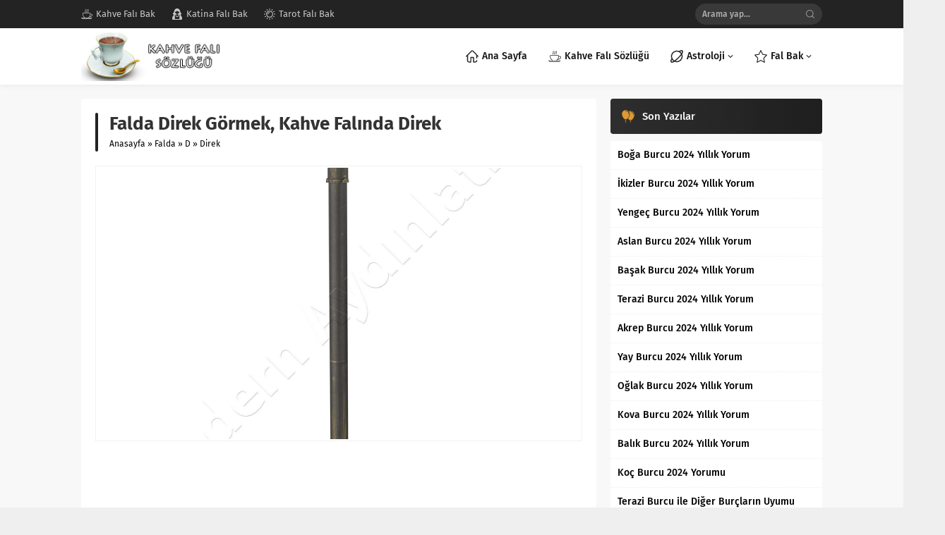

--- FILE ---
content_type: text/html; charset=utf-8
request_url: https://www.google.com/recaptcha/api2/aframe
body_size: 269
content:
<!DOCTYPE HTML><html><head><meta http-equiv="content-type" content="text/html; charset=UTF-8"></head><body><script nonce="w_-bnQI-qm-yfPN_6M1wXQ">/** Anti-fraud and anti-abuse applications only. See google.com/recaptcha */ try{var clients={'sodar':'https://pagead2.googlesyndication.com/pagead/sodar?'};window.addEventListener("message",function(a){try{if(a.source===window.parent){var b=JSON.parse(a.data);var c=clients[b['id']];if(c){var d=document.createElement('img');d.src=c+b['params']+'&rc='+(localStorage.getItem("rc::a")?sessionStorage.getItem("rc::b"):"");window.document.body.appendChild(d);sessionStorage.setItem("rc::e",parseInt(sessionStorage.getItem("rc::e")||0)+1);localStorage.setItem("rc::h",'1763883194184');}}}catch(b){}});window.parent.postMessage("_grecaptcha_ready", "*");}catch(b){}</script></body></html>

--- FILE ---
content_type: text/css
request_url: https://www.kahvefalinda.com/wp-content/cache/wpfc-minified/1bt5j9p1/7ny38.css
body_size: 19028
content:
@font-face{font-family:'Fira Sans';src:url(//www.kahvefalinda.com/wp-content/themes/lara/fonts/Fira-Sans-Bold.eot);src:url(//www.kahvefalinda.com/wp-content/themes/lara/fonts/Fira-Sans-Bold.eot?#iefix) format('embedded-opentype'),url(//www.kahvefalinda.com/wp-content/themes/lara/fonts/Fira-Sans-Bold.woff2) format('woff2'),url(//www.kahvefalinda.com/wp-content/themes/lara/fonts/Fira-Sans-Bold.woff) format('woff'),url(//www.kahvefalinda.com/wp-content/themes/lara/fonts/Fira-Sans-Bold.ttf) format('truetype'),url(//www.kahvefalinda.com/wp-content/themes/lara/fonts/Fira-Sans-Bold.svg#svgFontName) format('svg');font-weight:bold;font-style:normal}@font-face{font-family:'Fira Sans';src:url(//www.kahvefalinda.com/wp-content/themes/lara/fonts/Fira-Sans-Italic.eot);src:url(//www.kahvefalinda.com/wp-content/themes/lara/fonts/Fira-Sans-Italic.eot?#iefix) format('embedded-opentype'),url(//www.kahvefalinda.com/wp-content/themes/lara/fonts/Fira-Sans-Italic.woff2) format('woff2'),url(//www.kahvefalinda.com/wp-content/themes/lara/fonts/Fira-Sans-Italic.woff) format('woff'),url(//www.kahvefalinda.com/wp-content/themes/lara/fonts/Fira-Sans-Italic.ttf) format('truetype'),url(//www.kahvefalinda.com/wp-content/themes/lara/fonts/Fira-Sans-Italic.svg#svgFontName) format('svg');font-weight:400;font-style:italic}@font-face{font-family:'Fira Sans';src:url(//www.kahvefalinda.com/wp-content/themes/lara/fonts/Fira-Sans-Medium.eot);src:url(//www.kahvefalinda.com/wp-content/themes/lara/fonts/Fira-Sans-Medium.eot?#iefix) format('embedded-opentype'),url(//www.kahvefalinda.com/wp-content/themes/lara/fonts/Fira-Sans-Medium.woff2) format('woff2'),url(//www.kahvefalinda.com/wp-content/themes/lara/fonts/Fira-Sans-Medium.woff) format('woff'),url(//www.kahvefalinda.com/wp-content/themes/lara/fonts/Fira-Sans-Medium.ttf) format('truetype'),url(//www.kahvefalinda.com/wp-content/themes/lara/fonts/Fira-Sans-Medium.svg#svgFontName) format('svg');font-weight:500;font-style:normal}@font-face{font-family:'Fira Sans';src:url(//www.kahvefalinda.com/wp-content/themes/lara/fonts/Fira-Sans-Regular.eot);src:url(//www.kahvefalinda.com/wp-content/themes/lara/fonts/Fira-Sans-Regular.eot?#iefix) format('embedded-opentype'),url(//www.kahvefalinda.com/wp-content/themes/lara/fonts/Fira-Sans-Regular.woff2) format('woff2'),url(//www.kahvefalinda.com/wp-content/themes/lara/fonts/Fira-Sans-Regular.woff) format('woff'),url(//www.kahvefalinda.com/wp-content/themes/lara/fonts/Fira-Sans-Regular.ttf) format('truetype'),url(//www.kahvefalinda.com/wp-content/themes/lara/fonts/Fira-Sans-Regular.svg#svgFontName) format('svg');font-weight:400;font-style:normal}@font-face{font-family:lara;src:url(//www.kahvefalinda.com/wp-content/themes/lara/fonts/lara.eot);src:url(//www.kahvefalinda.com/wp-content/themes/lara/fonts/lara.eot?#iefix) format("embedded-opentype"),url(//www.kahvefalinda.com/wp-content/themes/lara/fonts/lara.woff) format("woff"),url(//www.kahvefalinda.com/wp-content/themes/lara/fonts/lara.ttf) format("truetype"),url(//www.kahvefalinda.com/wp-content/themes/lara/fonts/lara.svg#lara) format("svg");font-weight:400;font-style:normal}
#topbar .membershipButton:before, .safirSocial a:before, #topsearch button:before, #menu li.menu-item-has-children span.arrow:before, .owl-nav div:before, .safirMetas .meta:before, .authorsWidget .arrows span:before, .safirTop:before, #loginMenu a:before, aside.profile .userMenu .icon:before, p.status:before, .sfrIconForm .icon span:before, #profile.membershipPage .lostpassword:before, #profile .profileButtons a:before, #authorRelated .item .title:before, #single .metaBox .icon:before, .sfrCommentsList a.comment-reply-link:before, .sfrCommentsList ol.children .comment-body:before, #singleContent div.gallery .gallery-item a .icon:before, #singleContent .wp-block-gallery figure a .icon:before, #gallery-nav a.arrow:before, #switcher .icon span:before, #header-cont .mobileButton:before, #header-cont .searchform button:before, #header-cont .searchform .close:before, #hamburgermenu .membership a.text:before, #hamburgermenu span.close:before, #hamburgermenu .membership .membershipMenuButton:before, #mobilemenu .mobilearrow:before, .hamburgerMenuButton:before, .footerAd .close:before {
font-family: "lara" !important;
font-style: normal !important;
font-weight: normal !important;
font-variant: normal !important;
text-transform: none !important;
line-height: 1;
-webkit-font-smoothing: antialiased;
-moz-osx-font-smoothing: grayscale;
}
.safiricon {
display: block;
}
.safiricon svg {
display: block;
fill: currentColor;
width: 16px;
height: 16px;
margin-right: 5px;
} .tarotfalkart {
display:block;
line-height: 56px; 
}
.tarotfalkart img {
display:block;
float:left;
margin-right:12px;
width:160px;
height:auto; }
.katina {
display:block;
width:96%;
margin-top:20px;
clear:both;
padding-top:8px;
margin:8px;
border-top: 2px dotted #ddd;
}
.katinakart {
line-height: 56px; 
}
.katinakart img {
display:block;
float:left;
width:120px;
height:200px;
margin-right:12px;
}
.tarotfalbaslik { 
font-size:18px; 
color:#b40000; 
line-height:26px; 
font-weight:bold; }
* {
outline:0;
margin:0;
padding:0;
vertical-align: bottom;
box-sizing:border-box;
-moz-box-sizing:border-box;
}
ol {
list-style-position:inside;
}
ul {
list-style:none;
list-style-position:outside;
}
blockquote {
margin-left: 30px;
padding-left: 10px;
border-left: 3px solid #eee;
}
a {
text-decoration:none;
}
a:hover {
text-decoration:none;
color: #222;
}
a img {
border:none;
}
img {
max-width: 100%;
height: auto;
}
body {
font: 12px "Fira Sans", sans-serif;
color: #000;
background: #efefef;
}
h1 {
font-size:20px;
}
h2 {
font-size:19px;
}
h3 {
font-size:18px;
}
h4, h5, h6 {
font-size:16px;
}
input, select, textarea, button {
font:13px "Fira Sans",sans-serif;
}
iframe {
max-width: 100%;
border: 0;
} img.lazy {
opacity: 0;
transition: opacity .3s ease-in;
}
.safirthumb {
position: relative;
background: #f8f8f8;
}
.safirthumb.square {
padding-bottom: 100%;
}
.safirthumb.square {
padding-bottom: 100%;
}
.safirthumb:before {
position: absolute;
display: block;
content: "";
}
.safirthumb .thumbnail {
overflow: hidden;
position: absolute;
top: 0;
right: 0;
bottom: 0;
left: 0;
}
.safirthumb .center {
position: absolute;
top: 0;
left: 0;
width: 100%;
height: 100%;
transform: translate(50%,50%);
}
.safirthumb img {
position: absolute;
top: 0;
left: 0;
transform: translate(-50%,-50%);
width: 100%;
height: 100%;
object-fit: cover;
}
.fitImage .safirthumb img {
object-fit: fill;
}
.marginBottom {
margin-bottom: 30px;
}
.owl-nav div {
cursor: pointer;
}
.owl-nav .owl-prev:before {
content: "\E001";
}
.owl-nav .owl-next:before {
content: "\E015";
}
.safirBox {
background: #fff;
position: relative;
padding: 20px;
overflow: hidden;
border-radius: 4px;
}
.margintop {
margin-top: 20px;
}
.whitePost {
background: #fff;
position: relative;
padding: 20px;
overflow: hidden;
border-radius: 4px;
}
.safirVideoWrapper {
padding-bottom: 52.25%;
margin-bottom: 10px;
position: relative;
padding-top: 25px;
height: 0;
}
.safirVideoWrapper iframe, .safirVideoWrapper embed, .safirVideoWrapper object {
position: absolute;
top: 0;
left: 0;
width: 100%;
height: 100%;
}
.safirHalfContainer {
overflow: hidden;
margin: 0 -10px;
}
.safirHalfContainer .halfItem {
width: 50%;
float: left;
padding: 20px 10px;
}
.shiftBottom {
margin-bottom: 10px;
}
.mainHeading {
padding: 10px 15px;
margin-bottom: 10px;
position: relative;
font-weight: 500;
color: #fff;
border-radius: 4px;
font-size: 15px;
line-height: 20px;
overflow: hidden;
}
.mainHeading:before {
content: "";
display: block;
position: absolute;
bottom: 0;
left: 0;
right: 0;
top: 0;
background: -moz-linear-gradient(left, rgba(255,255,255,0.05) 0%, rgba(0,0,0,0.1) 100%);
background: -webkit-linear-gradient(left, rgba(255,255,255,0.05) 0%,rgba(0,0,0,0.1) 100%);
background: linear-gradient(to right, rgba(255,255,255,0.05) 0%, rgba(0,0,0,0.1) 100%);
}
.mainHeading .icon {
float: left;
width: 20px;
height: 20px;
position: relative;
margin: 5px 10px 5px 0;
}
.mainHeading .title {
margin: 5px 0;
display: block;
float: left;
}
.mainHeading h1 {
color: #333;
font-size: 18px;
}
.mainHeading .allLink {
float: right;
display: block;
line-height: 26px;
color: #333;
font-size: 12px;
font-weight: bold;
position: relative;
border-radius: 3px;
background: #fff;
box-shadow: 0 0 8px rgba(0,0,0,0.09);
padding: 0 8px;
transition: color .3s;
margin: 2px -5px 2px 0;
}
.mainHeading .icon svg {
width: 20px;
height: 20px;
}
.mainHeading.stick {
margin-bottom: 0;
border-bottom-left-radius: 0;
border-bottom-right-radius: 0;
}
.mainHeading.stick + .safirBox {
border-top-left-radius: 0;
border-top-right-radius: 0;
}
.pageHeading {
padding-left: 20px;
position: relative;
margin-bottom: 20px;
}
.pageHeading h1, .pageHeading .title {
font-size: 26px;
line-height: 1.2;
color: #333;
}
.pageHeading:before {
content: "";
display: block;
width: 4px;
border-radius: 2px;
height: 100%;
position: absolute;
left: 0;
top: 0;
}
.reading {
font-size: 16px;
line-height: 1.8;
text-align: justify;
}
.reading.nojust {
text-align: inherit;
}
.reading p, .reading li {
margin-bottom: 10px;
}
.reading ul {
margin-bottom: 20px;
}
.reading ul li {
margin-left: 15px;
list-style-position: inside;
list-style-type: disc;
margin-bottom: 0;
position: relative;
}
.reading ol li {
margin-left: 20px;
list-style-position: inside;
}
.reading h1, .reading h2, .reading h3, .reading h4, .reading h5, .reading h6 {
position: relative;
margin-bottom: 10px;
}
.reading .ads {
margin-bottom: 20px;
}
.float {
overflow: hidden;
}
.bold {
font-weight: bold;
}
.reading iframe, .reading embed {
max-width:100%;
}
.safirthumb img {
width: 100%;
} .safirMetas {
color: #a2a2a2;
font-size: 12px;
margin-top: 10px;
}
.safirMetas div {
display: inline-block;
line-height: 16px;
margin-right: 12px;
}
.safirMetas a {
color: #a2a2a2;
}
.safirMetas a:hover {
color: #b3b3b3;
}
.safirMetas .meta:before {
font-size: 11px;
line-height: 16px;
margin-right: 3px;
display: block;
float: left;
}
.safirMetas .comment:before {
content: "\E004";
}
.safirMetas .author:before {
content: "\E018	";
}
.safirMetas .hit:before {
content: "\E01B";
}
.safirMetas .category:before {
content: "\E019";
}
.safirMetas .date:before {
content: "\E01A";
}
.ads {
text-align: center;
}
.catDesc {
line-height: 1.8;
margin-bottom: 10px;
padding: 10px;
font-size: 14px;
background: #fafafa;
border-radius: 3px;
} #topbar {
color: #fff;
font-size: 13px;
}
#topbar ul.menu {
float: left;
padding: 10px 0;
overflow: hidden;
}
#topbar ul.menu .sub-menu {
display: none;
}
#topbar ul.menu li {
display: inline-block;
line-height: 20px;
margin-right: 20px;
}
#topbar ul.menu a {
color: rgba(255,255,255,0.75);
display: flex;
align-items: center;
line-height: 20px;
transition: all .2s;
}
#topbar .rightGroup {
float: right;
overflow: hidden;
padding: 5px 0;
}
#topbar .safirSocial {
float: left;
padding: 3px 0;
margin-left: 10px;
}
#topbar #membership {
float: left;
}
#topbar .membershipButton {
display: block;
cursor: pointer;
border-radius: 15px;
line-height: 30px;
padding: 0 15px;
margin-left: 10px;
}
#topbar .membershipButton:before {
display: block;
font-size: 14px;
height: 30px;
line-height: 30px;
margin-right: 5px;
float: left;
content: "\E012";
} header {
background: #fff;
box-shadow: 0px 2px 8px 0px rgba(0, 0, 0, 0.05);
}
#header-cont {
position: relative;
z-index: 50;
}
#header-cont .innerContainer {
overflow: visible;
display: table;
width: 100%;
}
#header-cont .toggleMenu,
#header-cont .searchButton,
#header-cont .searchform {
display: none;
}
#header-logo {
display: table-cell;
vertical-align: middle;
z-index: 100;
padding: 5px 0;
}
#header-logo h1, #header-logo span {
display: block;
}
#header-logo a {
display: block;
}
#header-logo img {
max-width: inherit;
display: block;
width: auto;
} #mobileHeader {
background: #fff;
z-index: 100000;
float: left;
}
#hamburgermenu {
position: fixed;
z-index: 999999;
top: 0;
left: -300px;
width: 300px;
height: 100%;
overflow-y: scroll;
background: #fff;
}
#hamburgermenu span.close {
display: block;
width: 40px;
height: 40px;
border-radius: 50%;
position: absolute;
top: 10px;
right: 10px;
cursor: pointer;
}
#hamburgermenu span.close:before {
content: "\E030";
display:block;
width:20px;
height:20px;
line-height:20px;
font-size: 14px;
text-align: center;
margin: 10px;
}
#hamburgermenu .logoBlock {
border-bottom: 2px solid #ededed;
padding: 10px 50px 10px 10px;
}
#hamburgermenu .logoBlock a {
display: table-cell;
height: 40px;
vertical-align: middle;
}
#hamburgermenu .logoBlock img {
max-height: 40px;
width: auto;
}
#hamburgermenu .membership {
padding: 10px;
position: relative;
background: #f8f8f8;
}
#hamburgermenu .membership a.text {
display: block;
line-height: 30px;
padding-right: 40px;
}
#hamburgermenu .membership a.text:before {
display: block;
content: "\E018";
width: 30px;
height: 30px;
line-height: 30px;
font-size: 16px;
border-radius: 50%;
text-align: center;
float: left;
}
#hamburgermenu .membership .membershipMenuButton {
position: absolute;
right: 0;
top: 0;
}
#hamburgermenu .membership .membershipMenuButton:before {
border-radius: 50%;
box-shadow: 0 0 3px rgba(0,0,0,0.05);
display: block;
content: "\E019";
width: 30px;
height: 30px;
line-height: 30px;
font-size: 12px;
text-align: center;
margin: 10px;
}
#hamburgermenu .membership .membershipMenuButton.active:before {
content: "\E030";
}
#hamburgermenu #loginMenu {
position: relative;
right: inherit;
width: 100%;
padding-top: 0;
opacity: 1;
}
#hamburgermenu #loginMenu .items {
margin-top: 10px;
border-radius: 3px;
box-shadow: none;
}
#hamburgermenu #loginMenu a {
line-height: 40px;
}
#hamburgermenu #loginMenu a:before {
margin: 10px 0;
}
#mobilemenuContainer {
overflow: hidden;
border-top: 2px solid #ededed;
}
#mobilemenu {
position: relative;
}
#mobilemenu li {
position: relative;
}
#mobilemenu a {
display: flex;
align-items: center;
border-bottom: 1px solid #ededed;
padding: 10px;
line-height: 30px;
font-size: 14px;
color: #191919;
font-weight: 500;
z-index: 2;
}
#mobilemenu a:hover {
color: #000;
}
#mobilemenu .sub-menu {
display: none;
background: #fafafa;
}
#mobilemenu .sub-menu a {
padding-left: 30px;
}
#mobilemenu .sub-menu .sub-menu a {
padding-left: 50px;
}
#mobilemenu .menu-item-has-children>a {
padding-right: 12px;
position: relative;
}
#mobilemenu .mobilearrow {
display: block;
position: absolute;
width: 50px;
height: 50px;
top: 0;
right: 0px;
text-align: center;
z-index: 1;
}
#mobilemenu .mobilearrow:before {
line-height: 50px;
font-size: 10px;
content: "\E017";
}
#mobilemenu .mobilearrow.active:before {
content: "\E030";
font-size: 8px;
}
#mobileSocial {
margin: 10px;
text-align: center;
}
#mobileSocial li {
display: inline-block;
float: none;
}
#mobileSocial a {
height: 28px;
width: 28px;
color: #333;
}
#mobileSocial a:before {
width: 28px;
height: 28px;
line-height: 28px;
font-size: 28px;
}
#overlay {
display: none;
width: 100%;
height: 100%;
position: fixed;
background: rgba(0,0,0,0.9);
z-index: 999998;
top: 0;
left: 0;
}
.hamburgerMenuButton {
display: none;
cursor: pointer;
opacity: 0.9;
position: fixed;
z-index: 100;
left: 10px;
top: 10px;
}
.admin-bar .hamburgerMenuButton {
top: 52px;
}
.hamburgerMenuButton:before {
display: block;
box-shadow: 0 0 4px rgba(0,0,0,0.1);
border-radius: 50%;
width: 40px;
height: 40px;
line-height: 40px;
text-align: center;
content: "\E019";
font-size: 16px;
} #loginMenu {
display: none;
opacity: 0;
position: absolute;
right: 5px;
z-index: 999;
width: 200px;
padding-top: 5px;
transition: all .3s;
}
#membership:hover #loginMenu {
opacity: 1;
display: block;
}
#loginMenu .items {
background: #fff;
box-shadow: 0 0 22px rgba(0,0,0,0.15);
border-radius: 3px;
position: relative;
overflow: hidden;
}
#loginMenu .item {
border-top: 1px solid #f2f2f2;
}
#loginMenu .item:first-child, #loginMenu .item:first-child a {
border-top: 0;
}
#loginMenu a {
display:block;
line-height: 50px;
padding: 0 15px;
white-space: nowrap;
transition: all .2s;
color: #303030;
}
#loginMenu a:hover {
background: #fbfbfb;
}
#loginMenu a:before {
display: block;
margin: 15px 0;
float: left;
height: 20px;
width: 24px;
line-height: 20px;
font-size: 16px;
}
#loginMenu a.profile:before {
content: "\E018";
}
#loginMenu a.posts:before {
content: "\E002";
}
#loginMenu a.user:before {
content: "\E006";
}
#loginMenu a.add:before {
content: "\E003";
}
#loginMenu a.logout:before {
content: "\E005";
} #topsearch {
float: left;
margin-left: 10px;
transition: all .3s;
}
#topsearch form {
width: 180px;
position: relative;
}
#topsearch input[type=text] {
background: rgba(255,255,255,0.1);
width: 100%;
border-radius: 15px;
display: block;
border: 0;
padding: 0 40px 0 10px;
height: 30px;
font-size: 12px;
line-height: 30px;
color: rgba(255,255,255,0.6);
}
#topsearch button {
position: absolute;
right: 0;
top: 0;
display: block;
border: 0;
width: 30px;
height: 30px;
cursor: pointer;
background: none;
padding: 5px;
color: rgba(255,255,255,0.5);
}
#topsearch button:before {
display: block;
font-size: 12px;
width: 16px;
height: 16px;
text-align: center;
line-height: 16px;
content: "\E000";
} #menuGroup {
float: right;
z-index: 20;
transition: all .5s;
}
#mainMenu {
position: relative;
}
#menu {
clear: both;
z-index:40;
position:relative;
font-weight: 500;
font-size: 14px;
}
#menu li {
float: left;
}
#menu li .icon svg {
width: 18px;
height: 18px;
}
#menu a {
display: flex;
align-items: center;
position: relative;
padding: 0 15px;
transition: all .3s ease;
color: #111;
font-size: 14px;
font-weight: 500;
}
#menu .sub-menu {
visibility:hidden;
position: absolute;
box-shadow: 0 0 22px rgba(0,0,0,0.15);
background: #fff;
opacity: 0;
z-index: -1;
transform: translateY(-20px);
transition: all 0.3s ease-in-out 0s, visibility 0s linear 0.3s, z-index 0s linear 0.01s;
}
header #menu li:hover>.sub-menu {
visibility: visible;
opacity: 1;
z-index: 1;
transform: translateY(0%);
transition-delay: 0s, 0s, 0.3s;
}
#menu>ul>li>.sub-menu>li:first-child:before {
content: "";
display: block;
position: absolute;
left: 15px;
top: -8px;
width: 0;
height: 0;
border-style: solid;
border-width: 0 8px 8px 8px;
border-color: transparent transparent #fff transparent;
transition: all .2s;
}
#menu>ul>li>.sub-menu>li:first-child:hover:before {
border-color: transparent transparent #fbfbfb transparent;
}
#menu .sub-menu .sub-menu {
left: 100%;
top: 0;
}
#menu .sub-menu li {
float:none;
background: none;
position: relative;
display: block;
padding: 0;
border-top: 2px solid #f2f2f2;
}
#menu .sub-menu li:first-child {
border-top: 0;
}
#menu .sub-menu a {
width: auto;
min-width: 200px;
line-height: 50px;
margin:0;
padding:0 15px;
white-space: nowrap;
transition: all .2s;
}
#menu .sub-menu a:hover {
background: #fbfbfb;
}
#menu li.menu-item-has-children span.arrow {
display: inline-block;
vertical-align: middle;
}
#menu li.menu-item-has-children span.arrow:before {
display: inline-block;
content: "\E013";
font-size: 8px;
width: 12px;
height: 8px;
line-height: 8px;
text-align: right;
}
#menu li.menu-item-has-children li.menu-item-has-children span.arrow {
float: right;
}
#menu li.menu-item-has-children li.menu-item-has-children span.arrow:before {
content: "\E014";
}
#menu>ul>li.metinsiz>a {
overflow: hidden;
padding: 0;
}
#menu>ul>li.metinsiz>a>.text, #menu>ul>li.metinsiz>a>.arrow {
display: none;
}
#menu>ul>li.metinsiz>a>.icon {
width: 50px;
height: 50px;
border-radius: 3px;
margin: 15px 0;
color: #111;
}
#menu>ul>li.metinsiz>a>span.icon svg {
width: 20px;
height: 20px;
margin: 15px;
}
#menu>ul>li.metinsiz:hover>a>.icon {
background: #f1f2f3;
}
#menu>ul>li.metinsiz>.sub-menu {
right: 0;
}
#menu>ul>li.metinsiz>.sub-menu>li:first-child:before {
left: inherit;
right: 22px;
} #safirPage {
background: #f8f8f8;
margin: auto;
position: relative;
box-shadow: 0 0 3px rgba(0,0,0,0.3);
}
.innerContainer {
max-width: 1060px;
padding: 0 5px;
margin-left: auto;
margin-right: auto;
overflow: hidden;
position: relative;
}
.homeWidgetContainer {
clear: both;
}
.homeWidgetContainer:before, .homeWidgetContainer:after {
clear: both;
display: block;
content: "";
}
.homeWidgetContainer:first-child {
margin-top: 0;
}
.homeWidgetContainer.double {
clear: both;
}
.homeWidgetContainer .leftContainer {
float: left;
width: 69.5238095238095%;
}
.homeWidgetContainer .rightContainer {
float: right;
width: 28.5714285714286%;
}
#main {
padding: 20px 0;
}
#content {
float:left;
width: 69.5238095238095%;
position: relative;
}
.page-template-page-full #content {
width: 100%;
}
.mobileNoSidebar #content, .mobileNoSidebar aside.profile {
width: 100%;
}
.page-template-page-membership #content {
float:none;
width:100%;
}
aside {
float:right;
width: 28.5714285714286%;
} #horoscopesPage .burclarTable {
overflow: hidden;
margin: 10px -5px 0;
font-size: 15px;
}
#horoscopesPage .burclarTable .item {
width: 50%;
float: left;
padding: 0 5px;
}
#horoscopesPage .burclarTable .inner {
border-bottom: 1px dotted #ddd;
padding: 5px 0;
}
#horoscopesPage .burclarTable .key {
display: inline-block;
font-weight: bold;
}
#horoscopesPage .burclarTable .value {
display: inline-block;
}
#horoscopesPage .burcList {
overflow: hidden;
border-top: 1px dotted #ededed;
border-left: 1px dotted #ededed;
}
#horoscopesPage .burcList .item {
width: 16.6666666666666%;
}
#horoscopesPage .burcList a {
font-size: 11px;
padding: 10px 0;
transition: all .1s;
color: #979aa2;
}
#horoscopesPage .burcList a .hover {
display: none;
}
#horoscopesPage .burcList .item .icon:before {
display: block;
height: 35px;
line-height: 35px;
font-size: 35px;
transition: all .1s;
color: #979aa2;
}
#horoscopesPage .burcList .item:hover a, #horoscopesPage .burcList .item.active a {
color: #505666;
}
#horoscopesPage .burcList .item:hover .icon:before, #horoscopesPage .burcList .item.active .icon:before {
font-size: 40px;
color: #505666;
}
#horoscopesPage .burcList .item .title {
margin-top: 5px;
line-height: 20px;
} .homeWidget, .sidebarWidget, .wideWidget {
margin-top: 20px;
}
aside .sidebarWidget:first-child {
margin-top: 0;
}
.adsWidget {
text-align:center;
background: #fafafa;
}
.nativeWidget .mainHeading {
margin: -20px -20px 0;
border-bottom-left-radius: 0;
border-bottom-right-radius: 0;
}
.nativeWidget ul {
margin: 0 -20px -15px;
}
.nativeWidget li {
border-top: 2px solid #f7f7f7;
padding: 15px 20px;
}
.nativeWidget li:first-child {
border-top: 0;
}
.homeWidget .post .title a, .wideWidget .post .title a, .sidebarWidget .post .title a {
display: block;
} .sliderWidget {
overflow: hidden;
}
.sliderWidget .sliderContainer {
overflow: hidden;
margin: -3px;
}
.sliderWidget .slider {
float: left;
width: 50.2%;
padding: 3px;
position: relative;
}
.sliderWidget .slider .item {
position: relative;
}
.sliderWidget .post {
position: relative;
}
.sliderWidget .post .safirthumb a {
display: block;
height: 100%;
}
.sliderWidget .safirthumb a:after {
position: absolute;
width: 100%;
height: 60%;
left: 0;
bottom: 0;
content: "";
background: -moz-linear-gradient(top,rgba(0,0,0,0) 0,rgba(0,0,0,.90) 100%);
background: -webkit-gradient(linear,left top,left bottom,color-stop(0,rgba(0,0,0,0)),color-stop(100%,rgba(0,0,0,.90)));
background: -webkit-linear-gradient(top,rgba(0,0,0,0) 0,rgba(0,0,0,.90) 100%);
background: -o-linear-gradient(top,rgba(0,0,0,0) 0,rgba(0,0,0,.90) 100%);
background: -ms-linear-gradient(top,rgba(0,0,0,0) 0,rgba(0,0,0,.90) 100%);
background: linear-gradient(to bottom,rgba(0,0,0,0) 0,rgba(0,0,0,.90) 100%);
}
.sliderWidget.notitle .safirthumb a:after {
display: none;
}
.sliderWidget .post .detail {
position: absolute;
bottom: 0;
left: 0;
width: 100%;
padding: 15px;
pointer-events: none;
}
.sliderWidget .post .detail a {
pointer-events: all;
}
.sliderWidget .safirMetas {
margin-top: 5px;
}
.sliderWidget .owl-nav div {
position: absolute;
top: 40%;
margin-top: -15px;
z-index: 20;
opacity: 0;
transition: all .3s;
}
.sliderWidget .owl-nav .owl-prev {
left: 0;
}
.sliderWidget .owl-nav .owl-next {
right: 0;
}
.sliderWidget .owl-nav div:before {
width: 40px;
height: 40px;
line-height: 40px;
font-size: 40px;
color: #fff;
text-shadow: 0 0 5px rgba(0,0,0,0.2);
}
.desktop .sliderWidget .slider:hover .owl-nav .owl-prev {
left: 15px;
opacity: 1;
}
.desktop .sliderWidget .slider:hover .owl-nav .owl-next {
right: 15px;
opacity: 1;
}
.sliderWidget .rightGroup {
float: right;
width: 49.8%;
overflow: hidden;
padding: 3px;
}
.sliderWidget .rightGroup .items {
overflow: hidden;
margin: -3px;
}
.sliderWidget .rightGroup .post-container {
float: left;
width: 50%;
padding: 3px;
}
.sliderWidget .post .title {
font-size: 20px;
font-weight: 500;
text-shadow: 1px 1px 3px rgba(0,0,0,.2);
z-index: 1;
position: relative;
}
.sliderWidget .post .title a:before{
display: block;
position: absolute;
left: 0;
top: 0;
width: 100%;
height: 100%;
content: "";
}
.sliderWidget .post .title a {
color: #fff;
}
.sliderWidget .rightGroup .post .detail {
padding: 8px;
}
.sliderWidget .rightGroup .post .title {
font-size: 14px;
}
.sliderWidget .safirMetas {
margin-bottom: 0;
} .slider2Widget {
position: relative;
border-radius: 4px;
overflow: hidden;
}
.slider2Widget .post {
position: relative;
}
.slider2Widget .post .safirthumb {
position: relative;
}
.slider2Widget .post .safirthumb a {
display: block;
}
.slider2Widget .post .detail {
position: absolute;
bottom: 0;
left: 0;
width: 100%;
padding: 15px;
background: rgba(0,0,0,0.25);
}
.slider2Widget .post .title a {
text-shadow: 1px 1px 3px rgba(0,0,0,.2);
display: block;
font-size: 22px;
font-weight: bold;
color: #fff;
}
.slider2Widget .post .title a:hover {
color: #fff;
}
.slider2Widget .safirMetas, .slider2Widget .safirMetas a {
color: #ededed;
}
.slider2Widget .owl-nav {
display: none;
}
.slider2Widget .owl-dots {
text-align: center;
background: #fff;
padding: 5px;
}
.slider2Widget .owl-dots .owl-dot {
display: inline-block;
width: 14px;
height: 14px;
border-radius: 50%;
margin: 4px;
background: #d0d0d0;
transition: all .15s;
}
.slider2Widget .owl-dots .owl-dot.active {
width: 16px;
height: 16px;
margin: 3px;
}
.slider2Widget.sidebarWidget .post .detail {
padding: 8px;
}
.slider2Widget.sidebarWidget .post .title a {
font-size: 18px;
font-weight: 500;
} .listingWidget .safirBox {
padding: 0;
}
.listingWidget .items a {
display: block;
line-height: 20px;
white-space: nowrap;
text-overflow: ellipsis;
overflow: hidden;
color: #000;
font-size: 14px;
font-weight: 500;
}
.listingWidget .items .post {
padding: 10px;
border-top: 1px dotted #eee;
}
.listingWidget .items .post:first-child {
border-top: 0;
} .advancedPostsWidget1 .items {
margin: -5px;
display: flex;
flex-wrap: wrap;
}
.advancedPostsWidget1 .post-container {
width: 33.333333333333%;
padding: 5px;
}
.advancedPostsWidget1 .post {
padding: 10px;
}
.advancedPostsWidget1 .post .safirthumb {
margin-bottom: 10px;
}
.advancedPostsWidget1 .post .detail {
line-height: 20px;
height: 40px;
overflow: hidden;
}
.advancedPostsWidget1.withSummary .post .detail {
height: 105px;
}
.advancedPostsWidget1 .post .title {
font-weight: bold;
font-size: 15px;
position: relative;
}
.advancedPostsWidget1 .post .title a {
color: #222;
}
.advancedPostsWidget1 .post .summary {
color: #505666;
margin-top: 5px;
}
.advancedPostsWidget1.sidebarWidget .post-container {
width: 100%;
}
.advancedPostsWidget1.wideWidget .post-container {
width: 25%;
} .advancedPostsWidget2 .items {
margin-bottom: -10px;
overflow: hidden;
}
.advancedPostsWidget2 .post-container {
margin-bottom: 10px;
}
.advancedPostsWidget2 .post {
overflow: hidden;
padding: 10px;
}
.advancedPostsWidget2 .post .thumb {
float: left;
width: 180px;
}
.advancedPostsWidget2 .post .detail {
margin-left: 200px;
padding-top: 5px;
}
.advancedPostsWidget2 .post .title {
font-weight: bold;
font-size: 20px;
overflow: hidden;
}
.advancedPostsWidget2 .post .title a {
color: #000;
}
.advancedPostsWidget2 .post .summary {
color: #666;
margin-top: 5px;
}
.advancedPostsWidget2.sidebarWidget .post .thumb {
width: 120px;
}
.advancedPostsWidget2.sidebarWidget .post .detail {
margin-left: 130px;
}
.advancedPostsWidget2.sidebarWidget .post .title {
font-size: 14px;
} .safirCustomMenu .sub-menu {
display: none;
}
.safirCustomMenu .widgetContent {
margin: -20px;
}
.safirCustomMenu a {
display: block;
overflow: hidden;
line-height: 16px;
color: #919191;
transition: all .3s;
font-weight: 500;
position: relative;
transition: all .3s;
}
.safirCustomMenu a:hover {
color: #515151;
}
.safirCustomMenu a .icon {
float: left;
position: relative;
z-index: 2;
padding: 15px;
border-bottom: 1px solid rgba(0,0,0,0.1);
}
.safirCustomMenu a .icon svg {
height: 18px;
width: 18px;
margin: 0;
}
.safirCustomMenu a .icon:after {
content: "";
display: block;
position: absolute;
bottom: 0;
left: 0;
right: 0;
top: 0;
background: -moz-linear-gradient(left, rgba(255,255,255,0.05) 0%, rgba(0,0,0,0.1) 100%);
background: -webkit-linear-gradient(left, rgba(255,255,255,0.05) 0%,rgba(0,0,0,0.1) 100%);
background: linear-gradient(to right, rgba(255,255,255,0.05) 0%, rgba(0,0,0,0.1) 100%);
}
.safirCustomMenu a:before {
content: "";
transition: all .3s;
display: none;
position: absolute;
width: 100%;
height: 100%;
top: 0;
left: 0;
background: -moz-linear-gradient(left, #f7f7f7 0%, #ffffff 100%);
background: -webkit-linear-gradient(left, #f7f7f7 0%,#ffffff 100%);
background: linear-gradient(to right, #f7f7f7 0%,#ffffff 100%);
z-index: 1;
transition: all .3s;
}
.safirCustomMenu a:hover:before {
display: block;
}
.safirCustomMenu a .text {
position: relative;
z-index: 2;
line-height: 50px;
text-indent: 8px;
border-bottom: 1px solid rgba(0,0,0,0.04);
}
.safirCustomMenu li:last-child .icon, .safirCustomMenu li:last-child .text {
border-bottom: 0;
} .burcList {
overflow: hidden;
margin-right: -1px;
margin-bottom: -1px;
display: flex;
flex-wrap: wrap;
}
.burcList .item {
text-align: center;
border-right: 1px dotted #ededed;
border-bottom: 1px dotted #ededed;
}
.burcList .item.terazi img {
position: relative;
top: -4px;
}
.burcList .item.oglak img {
position: relative;
top: -8px;
}
.burcList a {
color: #000;
font-weight: bold;
font-size: 14px;
display: block;
padding: 15px 3px;
position: relative;
overflow: hidden;
}
.burcList .icon {
height: 70px;
}
.burcList a .date {
color: #8D8D8D;
font-weight: normal;
font-size: 11px;
}
.burcList .item .title {
line-height: 20px;
}
.burclarWidget .widgetContent {
margin: -20px;
overflow: hidden;
}
.wideWidget .burcList .item {
width: 8.333333333333333%;
border: 0;
}
.homeWidget .burcList .item {
width: 16.666666666666%
}
.sidebarWidget .burcList .item {
width: 33.3333333333%;
} .tabbedWidget.safirBox {
padding: 10px;
}
.tabbedWidget .tabheading {
margin: -10px -10px 10px;
position: relative;
display: flex;
flex-wrap: nowrap;
}
.tabbedWidget .tabheading a {
display: block;
width: 100%;
text-align: center;
padding: 15px 20px;
line-height: 16px;
color: #fff;
font-size: 14px;
font-weight: 500;
position: relative;
border-left: 1px solid rgba(255,255,255,0.1);
}
.tabbedWidget .tabheading a:first-child {
border-left: 0;
}
.tabbedWidget .tabheading a:before {
display: block;
width: 0;
height: 0;
border-style: solid;
border-width: 0 5px 4px 5px;
border-color: transparent transparent #fff transparent;
position: absolute;
bottom: 0;
left: 50%;
margin-left: -4px;
}
.tabbedWidget .tabheading a.active {
background: -moz-linear-gradient(top, rgba(255,255,255,0) 0%, rgba(0,0,0,0.2) 50%);
background: -webkit-linear-gradient(top, rgba(255,255,255,0) 0%,rgba(0,0,0,0.2) 50%);
background: linear-gradient(to bottom, rgba(255,255,255,0) 0%,rgba(0,0,0,0.2) 50%);
}
.tabbedWidget .tabheading a.active:before {
content: "";
}
.tabbedWidget .tab {
display: none;
overflow: hidden;
}
.tabbedWidget .tab:first-child {
display: block;
}
.tabbedWidget .items {
margin: -5px;
overflow: hidden;
display: flex;
flex-wrap: wrap;
}
.tabbedWidget .post-container {
padding: 5px;
width: 50%;
}
.tabbedWidget .post .thumb {
float: left;
width: 140px;
}
.tabbedWidget .post .detail {
line-height: 20px;
margin-left: 150px;
padding-top: 5px;
}
.tabbedWidget .post .title {
font-weight: bold;
font-size: 14px;
position: relative;
}
.tabbedWidget .post .title a {
color: #222;
}
.tabbedWidget.wideWidget .post-container {
width: 33.33333333%;
} .authorsWidget {
background: #fff;
border-radius: 4px;
overflow: hidden;
}
.authorsWidget .mainHeading {
border-bottom-left-radius: 0;
border-bottom-right-radius: 0;
margin: 0;
}
.authorsWidget .arrows {
position: absolute;
top: 5px;
right: 5px;
display: none;
width: 30px;
border-radius: 3px;
background: rgba(255,255,255,0.1);
box-shadow: 0 0 5px rgba(0,0,0,0.05);
}
.authorsWidget .arrows span {
display: block;
height: 20px;
display: block;
text-align: center;
position: relative;
cursor: pointer;
}
.authorsWidget .arrows .up {
border-bottom: 1px solid rgba(255,255,255,0.04);
}
.authorsWidget .arrows span:before {
display: block;
font-size: 12px;
width: 12px;
height: 12px;
line-height: 12px;
position: absolute;
top: 50%;
left: 50%;
margin: -6px 0 0 -6px;
}
.authorsWidget .arrows span.up:before {
content: "\E016";
}
.authorsWidget .arrows span.down:before {
content: "\E017";
}
.authorsWidget .items {
overflow: hidden;
height: 0;
}
.authorsWidget .author {
overflow: hidden;
border-bottom: 1px solid #f8f8f8;
}
.authorsWidget .thumb {
padding: 10px;
float: left;
width: 90px;
border-right: 1px solid #f8f8f8;
}
.authorsWidget .thumb a {
display: block;
border-radius: 50%;
overflow: hidden;
box-shadow: 0 0 5px rgba(0,0,0,0.1);
border: 2px solid #fff;
background-color: #fff;
}
.authorsWidget .info {
margin-left: 90px;
}
.authorsWidget .info .inner {
height: 89px;
line-height: 16px;
overflow: hidden;
padding: 10px;
display: table-cell;
vertical-align: middle;
}
.authorsWidget .author-name {
font-weight: bold;
margin-bottom: 4px;
}
.authorsWidget .items a {
color: #000;
}
.authorsWidget p.date {
color: #a2a2a2;
font-size: 12px;
}
.authorsWidget .detail {
font-weight: 500;
}
.authorsWidget .allLink {
padding: 15px;
border-top: 2px solid #f7f7f7;
}
.authorsWidget .allLink a {
display: block;
color: #fff;
text-align: center;
padding: 10px;
font-weight: 500;
font-size: 11px;
border-radius: 3px;
} .galleryWidget .whitePost {
padding: 0;
}
.galleryWidget .post .safirthumb .thumbnail {
z-index: 1;
}
.galleryWidget .post .safirthumb .icon {
z-index: 2;
background: rgba(255,255,255,0.75);
border-radius: 50%;
width: 50px;
height: 50px;
position: absolute;
left: 50%;
top: 50%;
margin: -25px 0 0 -25px;
box-shadow: 0 0 10px rgba(0,0,0,0.2);
transition: all .3s ease;
}
.galleryWidget .post .safirthumb .icon svg {
position: absolute;
top: 50%;
left: 50%;
margin: -10px 0 0 -10px;
font-size: 20px;
display: block;
width: 20px;
height: 20px;
line-height: 20px;
text-align: center;
}
.galleryWidget .post .detail {
padding: 10px 5px;
}
.galleryWidget .post .title {
font-weight: 500;
text-align: center;
font-size: 15px;
position: relative;
line-height: 20px;
height: 40px;
overflow: hidden;
}
.galleryWidget .post .title a {
color: #000;
} .error404 .safir404 {
text-align: center;
font-size: 20px;
font-weight: 500;
padding: 50px;
}
.error404 .safir404 .notfound {
font-size: 200px;
margin-bottom: 30px;
}
body.category .slider2Widget {
margin-bottom: 20px;
} .listing.galleryWidget .items {
margin: 0 -10px -20px;
display: flex;
flex-wrap: wrap;
}
.listing.galleryWidget .post-container {
width: 33.333333333%;
padding: 0 10px;
margin-bottom: 20px;
} .listing.article .items {
margin: 0 -10px 0;
display: flex;
flex-wrap: wrap;
}
.listing.article .post-container {
width: 50%;
padding: 0 10px;
}
.listing.article .postarticle {
margin-bottom: 15px;
padding-bottom: 15px;
border-bottom: 1px dotted #f1f1f1;
overflow: hidden;
}
.listing.article .postarticle .thumb {
border: 1px solid #e2e2e2;
padding: 1px;
float: left;
margin-right: 15px;
width: 79px;
}
.listing.article .postarticle .info {
line-height: 19px;
height: 76px;
overflow: hidden;
}
.listing.article .postarticle .author-name a {
font-weight: bold;
font-size: 16px;
color: #000;
}
.listing.article .postarticle .title {
font-weight: 500;
}
.listing.article .postarticle .date {
color: #a2a2a2;
} .advancedPostsWidget1.listing .items {
margin: -10px;
}
.mobileNoSidebar .advancedPostsWidget1.listing .post-container {
width: 25%;
}
.advancedPostsWidget1.listing .post {
padding: 5px;
}
.advancedPostsWidget2.listing .post {
padding: 0;
margin-bottom: 20px;
} #single .safirBox {
margin-top: 20px;
}
#single .safirBox:first-child {
margin-top: 0;
}
#single .excerpt {
font-weight: 500;
text-align: left;
} #single .metaBox .share {
float: right;
margin: 5px -3px;
}
#single .metaBox .safirSocial a {
height: 30px;
width: 30px;
border-radius: 3px;
color: #fff;
}
#single .metaBox .safirSocial a:before {
width: 30px;
height: 30px;
line-height: 30px;
font-size: 16px;
}
#single .metaBox .safirSocial li.facebook a {
background: #38599B;
}
#single .metaBox .safirSocial li.twitter a {
background: #2A9CF6;
}
#single .metaBox .safirSocial li.whatsapp a {
background: #25d366;
}
#single .metaBox .safirSocial li.facebook a:before {
content: "\E025";
}
#single .metaBox .safirSocial li.twitter a:before {
content: "\E026";
}
#single .metaBox .safirSocial li.whatsapp a:before {
content: "\E027";
} #single .metaBox {
overflow:hidden;
margin-bottom: 20px;
padding-left: 10px;
clear: both;
border-radius: 3px;
color: #8d8d8d;
background: -moz-linear-gradient(left, #f8f8f8 0%, #ffffff 100%);
background: -webkit-linear-gradient(left, #f8f8f8 0%,#ffffff 100%);
background: linear-gradient(to right, #f8f8f8 0%,#ffffff 100%);
font-weight: 500;
}
#single .metaBox .meta {
float: left;
font-size: 12px;
line-height: 20px;
margin-right: 20px;
padding: 10px 0;
}
#single .metaBox .meta a {
color: #8d8d8d;
}
#single .metaBox .meta a:hover {
color: #000 !important;
}
#single .metaBox .icon {
width: 16px;
height: 16px;
float: left;
margin: 2px 4px 2px 0;
}
#single .metaBox .icon:before {
font-size: 13px;
}
#single .metaBox .category .icon:before {
content: "\E019";
}
#single .metaBox .date .icon:before {
content: "\E01A";
}
#single .metaBox .hit .icon:before {
content: "\E01B";
}
#single .metaBox .comment .icon:before {
content: "\E004";
}
#single .metaBox .safirCategoryMeta {
display: inline-block;
}
#single .metaBox .safirCategoryMeta a:after {
content: ", ";
}
#single .metaBox .safirCategoryMeta a:last-child:after {
content: "";
} #singleBlock .thumb img {
width: 100%
}
#singleBlock.type1 .thumb {
border: 1px solid #f1f1f1;
padding: 2px;
margin-bottom: 20px;
}
#singleBlock.type1 .ads.type1 {
margin-bottom: 20px;
}
#singleBlock.type2 {
margin-bottom: 20px;
overflow: hidden;
}
#singleBlock.type2 .thumb {
float: right;
width: 53.6231884057971%;
}
#singleBlock .ads.type2 {
float: left;
width: 43.4782608695652%;
}
#singleBlock.type2.noad {
float: left;
max-width: 300px;
margin-right: 15px;
}
#singleBlock.type2.noad .thumb {
width: 100%;
}
#singleBlock.type3 {
float: left;
max-width: 300px;
margin-right: 15px;
margin-bottom: 15px;
}
#singleBlock.type3 .ads {
margin-bottom: 15px;
} .reading table {
width: 100%;
border-collapse: collapse;
margin-bottom: 15px;
}
.reading table th {
text-align: center;
}
.reading table td, .reading table th {
padding: 10px;
vertical-align: middle;
border: 1px solid #eee;
} #single .tags {
border-top: 2px solid #f8f8f8;
clear: both;
overflow: hidden;
font-size: 12px;
margin: 20px -20px -20px;
padding: 15px 20px;
color: #0d0d0d;
line-height: 20px;
}
#single .tags .title {
font-weight: bold;
}
#single .tags a {
color: #5a5a5a;
}
#single .tags a:hover {
color: #000;
} #comments {
clear: both;
margin-top: 20px;
}
#wp-comment-cookies-consent {
vertical-align: unset;
margin-right: 5px;
}
.sfrCommentsList {
margin: 20px -20px -20px;
border-top: 2px solid #f8f8f8;
}
.sfrCommentsList .nocomments {
padding: 20px;
}
.sfrCommentsList ol {
list-style: none;
}
.sfrCommentsList ol li {
clear: both;
line-height: 1.5;
overflow: hidden;
border-top: 2px solid #f8f8f8;
}
.sfrCommentsList ol.commentlist>li:first-child {
border-top: 0;
}
.sfrCommentsList .reply {
position: absolute;
top: 20px;
right: 20px;
}
.sfrCommentsList a.comment-reply-link {
display: inline-block;
line-height: 20px;
font-weight: 500;
}
.sfrCommentsList a.comment-reply-link:before {
display: block;
float: left;
line-height: 20px;
margin-right: 3px;
content: "\E028";
}
.sfrCommentsList #reply-title {
margin-bottom: 8px;
}
.sfrCommentsList .comment-body {
overflow: hidden;
position: relative;
padding: 20px;
}
.sfrCommentsList ol.children .comment-body {
padding-left: 100px;
}
.sfrCommentsList ol.children ol.children .comment-body {
padding-left: 200px;
}
.sfrCommentsList ol.children ol.children ol.children .comment-body {
padding-left: 300px;
}
.sfrCommentsList ol.children .comment-body:before {
display: block;
position: absolute;
top: 45px;
margin-left: -35px;
width: 50px;
height: 50px;
content: "\E029";
font-size: 24px;
color: #8d8d8d;
}
.sfrCommentsList .comment-body br {
display:none;
}
.sfrCommentsList .says {
display: none;
}
.sfrCommentsList .commentlist .avatar {
border: 2px solid #f1f1f1;
float: left;
margin: 0 10px 0 0;
border-radius: 50%;
}
.sfrCommentsList .commentlist .comment-author {
display: inline;
}
.sfrCommentsList .commentlist .comment-author cite {
display: block;
float: left;
font-style: normal;
font-weight: 500;
color: #000;
font-size: 15px;
line-height: 20px;
}
.sfrCommentsList .commentlist .comment-meta {
color: #999;
display: inline;
margin-left: 10px;
font-size: 12px;
line-height: 20px;
}
.sfrCommentsList .commentlist .comment-meta a {
color: #999;
} #respond {
overflow: hidden;
}
.commentlist #respond {
margin: 0 30px 10px;
}
#respond p.warning {
color: red;
font-style: italic;
}
#respond input#author, #respond input#email, #respond input#url {
display: block;
width: 100%;
padding-left: 50px;
}
#content #respond form textarea {
width: 100%;
display: block;
padding-left: 50px;
}
#respond.logged-in textarea {
margin-top: 10px;
}
#respond p.form-submit {
clear: both;
float: right;
margin: 0;
} aside.profile .safirBox {
padding: 0;
overflow: visible;
}
aside.profile .avatar {
border-bottom: 2px solid #f1f1f1;
padding: 15px;
}
aside.profile .avatar .image {
text-align: center;
margin-bottom: 10px;
}
aside.profile .avatar .image img {
border-radius: 50%;
border: 4px solid #fff;
box-shadow: 0 0 10px rgba(0,0,0,0.15);
max-width: 120px;
}
aside.profile .avatar .name {
color: #000;
text-align: center;
font-weight: bold;
text-transform: uppercase;
}
aside.profile .userMenu {
margin: 0;
}
aside.profile .userMenu li {
border-top: 2px solid #f7f7f7;
}
aside.profile .userMenu li:first-child {
border-top: 0;
}
aside.profile .userMenu a {
display: block;
padding: 20px 15px;
line-height: 16px;
color: #515151;
font-weight: 500;
text-transform: uppercase;
position: relative;
}
aside.profile .userMenu a .icon {
float: left;
margin-right: 3px;
}
aside.profile .userMenu a .icon:before {
width: 16px;
height: 16px;
line-height: 16px;
font-size: 16px;
margin-right: 3px;
}
aside.profile .userMenu a .icon.profile:before {
content: "\E018";
}
aside.profile .userMenu a .icon.user:before {
content: "\E006";
}
aside.profile .userMenu a .icon.posts:before {
content: "\E002";
}
aside.profile .userMenu a .icon.add:before {
content: "\E003";
}
aside.profile .userMenu a .icon.logout:before {
content: "\E005";
}
aside.profile .userMenu a:hover {
background: #fcfcfc;
}
aside.profile .userMenu a .title {
transition:all .2s;
margin-left: 10px;
}
#profile .sfrManagePosts {
margin: 0 -20px -20px;
border-bottom: 2px solid #f7f7f7;
}
#profile .table {
display: table;
width: 100%;
border-collapse: collapse;
}
#profile .table .postContainer {
display: table-row;
border-top: 2px solid #f7f7f7;
}
#profile .table .postContainer .td {
display: table-cell;
padding: 15px;
vertical-align: middle;
}
#profile .table .postContainer .thumb {
width: 100px;
padding-right: 0;
}
#profile .table .postContainer .thumbnail {
border: 4px solid #fff;
box-shadow: 0 0 6px rgba(0,0,0,.1);
}
#profile .table .postContainer .title a {
font-size: 15px;
font-weight: bold;
color: #515151;
}
#profile .table .postContainer .date,
#profile .table .postContainer .button,
#profile .table .postContainer .category {
border-left:1px solid #f7f7f7;
text-align: center;
white-space: nowrap;
}
#profile .table .postContainer .button {
width: 120px;
}
#profile .mainHeading {
position: relative;
}
#profile .profileButtons {
position: absolute;
top: 0;
right: 0;
font-size: 13px;
}
#profile .profileButtons a {
display: block;
color: #3f3f3f;
font-weight: bold;
border-radius: 3px;
background: #f8f8f8;
line-height: 30px;
padding: 0 10px;
border:1px solid #eee;
}
#profile .profileButtons a:hover {
background: #f5f5f5;
}
#profile .profileButtons a:before {
display: block;
float: left;
height: 30px;
line-height: 30px;
margin-right: 5px;
}
#profile .profileButtons a.list:before {
content: "\E002";
}
#profile .profileButtons a.add:before {
content: "\E003";
}
#profile .safirButton {
display: inline-block;
white-space: nowrap;
padding: 0 8px;
color: #fff;
border-radius: 2px;
line-height: 30px;
transition:all .3s;
}
#profile .safirButton:hover {
color: #fff;
background: #333;
}
#profile.membershipPage .leftSide {
width: 49%;
float: left;
}
#profile.membershipPage .rightSide {
width: 49%;
float: right;
}
#profile.membershipPage .lostpassword {
float: right;
font-weight: bold;
text-transform: uppercase;
display:block;
line-height: 30px;
}
#profile.membershipPage .lostpassword:before {
content: "\E01E";
height: 30px;
line-height: 30px;
float: left;
font-size: 16px;
margin-right: 4px;
}  #main.attachment .safirSocial {
margin: -10px -3px 15px;
}
#main.attachment .safirSocial a {
height: 30px;
width: 30px;
border-radius: 3px;
color: #fff;
}
#main.attachment .safirSocial a:before {
width: 30px;
height: 30px;
line-height: 30px;
font-size: 16px;
}
#main.attachment .safirSocial li.facebook a {
background: #38599B;
}
#main.attachment .safirSocial li.twitter a {
background: #2A9CF6;
}
#main.attachment .safirSocial li.whatsapp a {
background: #25d366;
}
#main.attachment .safirSocial li.facebook a:before {
content: "\E025";
}
#main.attachment .safirSocial li.twitter a:before {
content: "\E026";
}
#main.attachment .safirSocial li.whatsapp a:before {
content: "\E027";
} #main.attachment .pageHeading {
padding-left: 0;
}
#main.attachment .pageHeading:before {
display: none;
}
#attachmentHead {
overflow: hidden;
}
#attachmentHead .attachmentImage {
float: left;
width: 68.3168316831683%;
}
#attachmentHead .attachmentInfo {
float: right;
width: 29.7029702970297%
}
#main.attachment .ads, #image {
text-align: center;
}
#gallery-nav {
margin: 15px 0;
text-align: center;
font-size: 18px;
font-weight: 500;
position: relative;
}
#gallery-nav:before {
top: 0;
}
#gallery-nav:after {
bottom: 0;
}
#gallery-nav:before, #gallery-nav:after {
content: "";
position: absolute;
left: 0;
width: 100%;
height: 1px;
display: block;
background: #e9e9e9;
background: -moz-linear-gradient(left, rgba(0,0,0,0) 0%, #e9e9e9 15%, #e9e9e9 85%, rgba(0,0,0,0) 100%);
background: -webkit-linear-gradient(left, rgba(0,0,0,0) 0%,#e9e9e9 15%,#e9e9e9 85%,rgba(0,0,0,0) 100%);
background: linear-gradient(to right, rgba(0,0,0,0) 0%,#e9e9e9 15%,#e9e9e9 85%,rgba(0,0,0,0) 100%);
}
#gallery-nav a {
display: inline-block;
color: #383838;
line-height: 40px;
padding: 0 15px;
border-left: 1px solid #e9e9e9;
transition: all .3s;
}
#gallery-nav a:hover, #gallery-nav a.active {
color: #fff;
}
#gallery-nav a:first-child {
border-left: 0;
}
#gallery-nav a.arrow:before {
display: block;
height: 40px;
line-height: 40px;
text-align: center;
font-size: 14px;
}
#gallery-nav a.arrow.left:before {
content: "\E02E";
}
#gallery-nav a.arrow.first:before {
content: "\E02C";
}
#gallery-nav a.arrow.last:before {
content: "\E02D";
}
#gallery-nav a.arrow.right:before {
content: "\E014";
} #singleContent div.gallery {
margin: 0 -10px;
overflow: hidden;
}
#singleContent div.gallery .gallery-item {
padding: 0 10px 20px;
float: left;
margin: 0;
}
#singleContent div.gallery .gallery-item a {
display: block;
padding: 10px;
border:1px solid #eee;
background: #fafafa;
position: relative;
}
#singleContent div.gallery .gallery-item a .icon, #singleContent .wp-block-gallery figure a .icon {
background: rgba(0,0,0,0.5);
position: absolute;
width: 100%;
height: 100%;
left: 0;
top: 0;
}
#singleContent div.gallery .gallery-item a .icon:before, #singleContent .wp-block-gallery figure a .icon:before {
display: block;
position: absolute;
top: 50%;
left: 50%;
margin: -15px 0 0 -15px;
background: #fff;
border-radius: 2px;
box-shadow: 0 0 4px rgba(0,0,0,.3);
width: 30px;
height: 30px;
line-height: 30px;
font-size: 16px;
text-align: center;
content: "\E02B";
}
#singleContent div.gallery .gallery-item a[href$= ".jpg"] .icon:before,
#singleContent div.gallery .gallery-item a[href$= ".jpeg"] .icon:before,
#singleContent div.gallery .gallery-item a[href$= ".png"] .icon:before,
#singleContent div.gallery .gallery-item a[href$= ".webp"] .icon:before,
#singleContent div.gallery .gallery-item a[href$= ".gif"] .icon:before,
#singleContent .wp-block-gallery figure a[href$= ".jpg"] .icon:before,
#singleContent .wp-block-gallery figure a[href$= ".jpeg"] .icon:before,
#singleContent .wp-block-gallery figure a[href$= ".png"] .icon:before,
#singleContent .wp-block-gallery figure a[href$= ".webp"] .icon:before,
#singleContent .wp-block-gallery figure a[href$= ".gif"] .icon:before {
content: "\E02A";
}
#singleContent div.gallery .gallery-item img, #singleContent .wp-block-gallery figure img {
border: 0;
}
#gallery-1, #gallery-2, #gallery-3 {
clear: both;
} form p {
overflow: hidden;
position: relative;
margin-bottom: 15px;
line-height: 30px;
}
form .wpcf7-form-control-wrap {
width: 100%;
}
form input[type=text],
form input[type=password],
form input[type=tel],
form input[type=email],
form input[type=file],
form textarea,
form select {
width: 100%;
display: block;
font-weight: 500;
outline: none;
font-size: 14px;
padding: 10px;
height: 50px;
transition: all .25s;
background: #fff;
border: 2px solid #e9e9e9;
-webkit-appearance: none;
}
form input[type=text]:focus,
form input[type=password]:focus,
form input[type=tel]:focus,
form input[type=email]:focus,
form input[type=file]:focus,
form textarea:focus,
form select:focus {
background: #fafafa;
}
form textarea {
max-width: 100%;
width: 100%;
height: 106px;
}
form button.submit, form input[type=submit] {
position: relative;
cursor: pointer;
font-size: 14px;
display: block;
font-weight: 500;
border: 0;
border-radius: 3px;
color: #fff;
padding: 10px 20px;
text-transform: uppercase;
outline: none;
overflow: visible;
transition: all .25s;
line-height: 16px;
-webkit-appearance: none;
}
form button.submit:hover, form button.submit:focus, form input[type=submit]:hover, form input[type=submit]:focus {
background: #111;
}
#main div.wpcf7-validation-errors {
padding: 0;
margin: 0;
border: 0;
}
#main div.wpcf7 label {
font-size: 14px;
}
.safirCheckbox {
overflow: hidden;
position: relative;
display: inline-block;
}
.safirCheckbox input[type='checkbox'] {
height: 0;
width: 0;
position: relative;
right: -500px;
display:none !important;
}
.safirCheckbox input[type='checkbox'] + label {
position: relative;
display: block;
float: left;
line-height: 24px;
color: #000;
font-weight: 500;
transition: color 250ms cubic-bezier(.4,.0,.23,1);
cursor: pointer;
}
.safirCheckbox input[type='checkbox'] + label > span{
display: block;
float: left;
align-items: center;
margin: 0 5px 0 0;
width: 24px;
height: 24px;
background: #e9e9e9;
border-radius: 2px;
cursor: pointer;
cursor: pointer;
transition: all 250ms cubic-bezier(.4,.0,.23,1);
}
.safirCheckbox:hover > span, .safirCheckbox input[type='checkbox']:focus + label > span, .safirCheckbox input[type='checkbox']:checked + label > span{
}
.safirCheckbox input[type='checkbox']:checked + label > span:before {
content: "";
position: absolute;
top: 11px;
left: 7px;
border-right: 2px solid transparent;
border-bottom: 2px solid transparent;
transform: rotate(45deg);
transform-origin: 0% 100%;
animation: checkbox-check 125ms 250ms cubic-bezier(.4,.0,.23,1) forwards;
}
@keyframes checkbox-check{
0%{
width: 0;
height: 0;
border-color: #333;
transform: translate3d(0,0,0) rotate(45deg);
}
33%{
width: .3em;
height: 0;
transform: translate3d(0,0,0) rotate(45deg);
}
100%{
width: .3em;
height: .6em;
border-color: #333;
transform: translate3d(0,-.6em,0) rotate(45deg);
}
} .sfrIconForm .item {
width: 100%;
display: block;
outline: none;
transition: all .25s;
position: relative;
}
.sfrIconForm form input[type=text],
.sfrIconForm form input[type=password],
.sfrIconForm form input[type=tel],
.sfrIconForm form input[type=email],
.sfrIconForm form input[type=file],
.sfrIconForm form select {
padding-left: 40px !important;
height: 50px;
}
.sfrIconForm form textarea {
padding-left: 40px !important;
}
.sfrIconForm form #sfr_newscontent {
padding-left: 10px !important;
}
.sfrIconForm form textarea.noicon {
padding-left: 10px !important;
}
.sfrIconForm form .item.category {
display: block;
position: relative;
background: #fff;
border: 2px solid #e9e9e9;
}
.sfrIconForm form .item.category .items {
overflow: hidden;
}
.sfrIconForm form .item.category .checkbox {
width: 33.3333333333%;
float: left;
padding: 10px;
font-weight: 500;
}
.sfrIconForm form .item.category .checkbox input {
float: left;
display: block;
margin: 3px;
}
.sfrIconForm form .fileLabel {
border: 2px solid #e9e9e9;
display: block;
padding-left: 40px;
height: 50px;
line-height: 50px;
position: relative;
overflow: hidden;
background: #fff;
z-index: 1;
}
.sfrIconForm form .fileLabel span.button {
position: absolute;
right: 0;
top: 0;
cursor: pointer;
color: #fff;
padding: 9px;
font-size: 12px;
font-weight: bold;
border-radius: 3px;
line-height: 16px;
margin: 7px 7px 7px 0;
display: block;
transition: all .3s;
}
.sfrIconForm form .fileLabel span.text {
font-weight: 500;
}
.sfrIconForm form .fileLabel span.button:hover {
background: #222;
}
.sfrIconForm form .fileLabel+input[type=file] {
display: none;
}
.sfrIconForm form textarea {
height: 120px;
padding-top: 15px;
}
.sfrIconForm form textarea#newscontent {
height: 500px;
}
.sfrIconForm .container {
overflow: hidden;
margin: 0 -5px;
}
.sfrIconForm .container .itemContainer {
padding: 0 5px;
margin-bottom: 10px;
}
.sfrIconForm .container.half .itemContainer {
width: 50%;
float: left;
}
.sfrIconForm .item .icon {
width: 40px;
height: 50px;
position: absolute;
left: 0;
top: 0;
z-index: 2;
}
.sfrIconForm .item .icon span {
display: block;
width: 20px;
height: 20px;
margin: 15px 10px;
}
.sfrIconForm .item .icon span:before {
display: block;
width: 20px;
height: 20px;
line-height: 20px;
text-align: right;
font-size: 16px;
position: relative;
top: 1px;
}
.sfrIconForm .item.name .icon span:before {
content: "\E018";
}
.sfrIconForm .item.mail .icon span:before {
content: "\E01F";
}
.sfrIconForm .item.message .icon span:before {
content: "\E019";
}
.sfrIconForm .item.identity .icon span:before {
content: "\E021";
}
.sfrIconForm .item.password .icon span:before {
content: "\E01C";
}
.sfrIconForm .item.title .icon span:before {
content: "\E019";
}
.sfrIconForm .item.question .icon span:before {
content: "\E01E";
}
.sfrIconForm .item.image .icon span:before {
content: "\E020";
}
.sfrIconForm .item.tag .icon span:before {
content: "\E022";
}
.sfrIconForm img.captchaimg {
position: absolute;
right: 8px;
top: 8px;
}
p.status {
color: #000;
margin: 0 0 20px;
line-height: 20px !important;
border-radius: 3px;
padding: 10px;
background: #fafafa;
border: 1px solid #eee;
position: relative;
}
p.status:before {
width: 25px;
height: 20px;
font-size: 18px;
display: block;
float: left;
}
p.status.loading:before {
background: url(//www.kahvefalinda.com/wp-content/themes/lara/images/loading.gif) 50% 50% no-repeat;
content: "";
background-size: 16px 16px;
}
p.status.info:before {
content: "\E01D";
color: #666;
}
p.status.warning:before {
content: "\E008";
color: #cc2d32;
}
p.status.success:before {
content: "\E023";
color: #2ab759;
} .safirnavi {
overflow:hidden;
clear: both;
padding-top: 30px;
text-align: center;
}
.safirnavi span, .safirnavi a {
color: #fff;
display: inline-block;
padding: 8px 15px;
border-radius: 2px;
text-align: center;
margin:0 5px 3px 0;
transition: all .3s;
font-weight: bold;
font-size: 15px;
}
.safirnavi a:hover {
background: #000 !important;
}
.safirnavi .current {
background: #333 !important;
}
#comments .safirnavi {
border-top: 2px solid #f1f1f1;
padding-top: 20px;
padding-bottom: 20px;
} .safirSocial {
margin: 0 -3px;
overflow: visible;
}
.safirSocial li {
float: left;
margin: 0 3px !important;
list-style: none !important;
}
.safirSocial a {
display: block;
transition: all .3s;
float: left;
color: #fff;
}
.safirSocial a:before {
width: 24px;
height: 24px;
line-height: 24px;
text-align: center;
display: block;
font-size: 24px;
float: left;
}
.safirSocial li.facebook a:before {
content: "\E00B";
}
.safirSocial li.twitter a:before {
content: "\E00D";
}
.safirSocial li.youtube a:before {
content: "\E00E";
}
.safirSocial li.whatsapp a:before {
content: "\E009";
}
.safirSocial li.pinterest a:before {
content: "\E011";
}
.safirSocial li.instagram a:before {
content: "\E00C";
}
.safirSocial li.linkedin a:before {
content: "\E00F";
}
.safirSocial li.tumblr a:before {
content: "\E010";
}
.safirSocial li.rss a:before {
content: "\E00A";
} footer {
background: #fff;
box-shadow: 0 0 15px rgba(0, 0, 0, 0.05);
position: relative;
}
.home footer {
margin-top: 20px;
}
footer .footerCols {
margin: 0 -15px;
overflow: hidden;
background: url([data-uri]) 25% 0 repeat-y,  url([data-uri]) 50% 0 repeat-y;
}
footer .footerContainer {
width: 25%;
float: left;
padding: 20px 15px;
}
footer .footerContainer.wide {
width: 50%;
}
footer .about {
line-height: 1.7;
}
footer .about .logo {
margin-bottom: 15px;
}
footer .about .logo img {
height: inherit;
}
footer .about .copyright {
margin-bottom: 20px;
}
footer .safirSocial a {
color: inherit;
}
footer .safirSocial a:before {
width: 28px;
height: 28px;
line-height: 28px;
font-size: 28px;
}
footer .sub-menu {
display: none !important;
}
footer .footermenu1 ul {
display: flex;
flex-wrap: wrap;
margin: -5px;
}
footer .footermenu1 li a {
color: #333;
display: flex;
align-items: center;
font-weight: 500;
line-height: 30px;
}
footer .footermenu1 li {
padding: 5px;
width: 100%;
}
footer .footermenu1 li a:hover {
color: #000;
}
footer .footermenu2 ul {
margin: -5px;
overflow: hidden;
display: flex;
flex-wrap: wrap;
}
footer .footermenu2 li {
padding: 5px;
width: 33.3333333333%;
}
footer .footermenu2 li a {
color: #333;
display: flex;
align-items: center;
font-weight: 500;
line-height: 40px;
padding: 0 10px;
background: #f9f9f9;
transition: all .3s;
border-left: 4px solid #f1f1f1;
}
footer .footermenu2 li a:hover {
color: #000;
background: #f1f1f1;
border-left: 4px solid #e1e1e1;
}
footer #footerBottom {
background: #282828;
text-align: center;
color: #fff;
}
footer #footerBottom .innerContainer {
padding-top: 20px;
padding-bottom: 20px;
overflow: visible;
}
footer .bottomText {
font-weight: 500;
line-height: 20px;
}
footer .bottomText a {
color: #eee;
text-decoration: underline;
}
.footerAd {
position: fixed;
width: 100%;
bottom: 0;
left: 0;
z-index: -1;
opacity: 0;
}
.footerAd .close {
background: #e9e9e9;
color: #e11;
text-align: center;
line-height: 16px;
cursor: pointer;
}
.footerAd .close:before {
content: "\E030";
display: inline-block;
margin: 8px 5px;
vertical-align: middle;
font-size: 12px;
}
.footerAd .close .text {
display: inline-block;
vertical-align: middle;
}
.footerAd .ad {
min-height: 80px;
min-width: 250px;
} .safirTop {
position: fixed;
bottom: 20px;
right: 20px;
color: #fff;
border-radius: 3px;
width: 50px;
height: 50px;
cursor: pointer;
opacity: 0.9;
display: none;
}
.safirTop:before {
display: block;
width: 30px;
height: 30px;
text-align: center;
line-height: 30px;
font-size: 20px;
margin: 10px;
content: "\E016";
} #breadcrumb {
font-size: 12px;
line-height: 22px;
margin-top: 2px;
}
#breadcrumb a {
color: #000;
} .authorBox {
overflow: hidden;
}
.authorBox.single {
margin-bottom: 30px;
padding-bottom: 30px;
border-bottom: 2px solid #f1f1f1;
}
.authorBox .thumb {
float: left;
border: 1px solid #ddd;
padding: 1px;
overflow: hidden;
width: 140px;
}
.authorBox .detail {
margin-left: 160px;
font-size: 15px;
line-height: 1.6;
}
.authorBox .detail .title {
font-weight: bold;
font-size: 17px;
}
.authorBox .safirSocial a {
height: 30px;
width: 30px;
margin-top: 5px;
color: #222;
}
.authorBox .safirSocial a:before {
width: 30px;
height: 30px;
line-height: 30px;
font-size: 24px;
}
.authorBox .safirSocial li.facebook a:hover {
color: #38599B;
}
.authorBox .safirSocial li.twitter a:hover {
color: #2A9CF6;
}
.authorBox .safirSocial li.instagram a:hover {
color: #d6249f;
}
.authorBox .safirSocial li.linkedin a:hover {
color: #1174AD;
}
#single.article .authorBox .title {
font-weight: bold;
font-size: 14px;
margin-bottom: 5px;
}
#authorRelated {
margin: -20px -20px -21px;
}
#authorRelated .item {
line-height: 20px;
padding: 15px 20px;
border-bottom: 1px solid #f1f1f1;
}
#authorRelated .item:first-child {
border-top: 0;
}
#authorRelated .item a {
color: #000;
font-weight: 500;
display: block;
padding-left: 25px;
}
#authorRelated .item .title {
font-size: 16px;
}
#authorRelated .item .title:before {
width: 25px;
height: 20px;
content: "\E024";
display: block;
float: left;
font-size: 18px;
line-height: 20px;
}
#authorRelated .item .meta {
padding-left: 25px;
color: #a2a2a2;
font-size: 13px;
}
#allAuthorsPage .post .author-name a {
color: #000;
} .owlInner {
position: relative;
}
.galleryWidget .mainHeading .allLink.owl {
margin-right: 60px;
}
.galleryWidget .owl-nav {
display: none;
}
.galleryWidget.owlWidget .owl-nav {
display: block;
position: absolute;
top: 10px;
right: 10px;
}
.owlWidget .owl-nav div {
color: #f7f7f7;
margin-left: 5px;
}
.owlWidget .owl-nav div:before {
height: 30px;
line-height: 30px;
text-align: center;
font-size: 26px;
display: block;
}
.owlWidget .owl-nav div {
float: left;
}
.owl-carousel,.owl-carousel .owl-item{-webkit-tap-highlight-color:transparent;}.owl-carousel{display:none;width:100%;z-index:1}.owl-carousel .owl-stage{position:relative;-ms-touch-action:pan-Y;-moz-backface-visibility:hidden}.owl-carousel .owl-stage:after{content:".";display:block;clear:both;visibility:hidden;line-height:0;height:0}.owl-carousel .owl-stage-outer{position:relative;overflow:hidden;-webkit-transform:translate3d(0,0,0)}.owl-carousel .owl-item,.owl-carousel .owl-wrapper{-webkit-backface-visibility:hidden;-moz-backface-visibility:hidden;-ms-backface-visibility:hidden;-webkit-transform:translate3d(0,0,0);-moz-transform:translate3d(0,0,0);-ms-transform:translate3d(0,0,0)}.owl-carousel .owl-item{min-height:1px;float:left;-webkit-backface-visibility:hidden;-webkit-touch-callout:none}.owl-carousel .owl-item img{display:block;width:100%}.owl-carousel .owl-dots.disabled,.owl-carousel .owl-nav.disabled{display:none}.no-js .owl-carousel,.owl-carousel.owl-loaded{display:block}.owl-carousel .owl-dot,.owl-carousel .owl-nav .owl-next,.owl-carousel .owl-nav .owl-prev{cursor:pointer;cursor:pointer;-webkit-user-select:none;-khtml-user-select:none;-moz-user-select:none;-ms-user-select:none;user-select:none}.owl-carousel.owl-loading{opacity:0;display:block}.owl-carousel.owl-hidden{opacity:0}.owl-carousel.owl-refresh .owl-item{visibility:hidden}.owl-carousel.owl-drag .owl-item{-webkit-user-select:none;-moz-user-select:none;-ms-user-select:none;user-select:none}.owl-carousel.owl-grab{cursor:move;cursor:grab}.owl-carousel.owl-rtl{direction:rtl}.owl-carousel.owl-rtl .owl-item{float:right}.owl-carousel .animated{animation-duration:1s;animation-fill-mode:both}.owl-carousel .owl-animated-in{z-index:0}.owl-carousel .owl-animated-out{z-index:1}.owl-carousel .fadeOut{animation-name:fadeOut}@keyframes fadeOut{0%{opacity:1}100%{opacity:0}}.owl-height{transition:height .5s ease-in-out}.owl-carousel .owl-item .owl-lazy{opacity:0;transition:opacity .4s ease}.owl-carousel .owl-item img.owl-lazy{transform-style:preserve-3d}.owl-carousel .owl-video-wrapper{position:relative;height:100%;background:#000}.owl-carousel .owl-video-play-icon{position:absolute;height:80px;width:80px;left:50%;top:50%;margin-left:-40px;margin-top:-40px;background:url(//www.kahvefalinda.com/wp-content/themes/lara/owl.video.play.png) no-repeat;cursor:pointer;z-index:1;-webkit-backface-visibility:hidden;transition:transform .1s ease}.owl-carousel .owl-video-play-icon:hover{-ms-transform:scale(1.3,1.3);transform:scale(1.3,1.3)}.owl-carousel .owl-video-playing .owl-video-play-icon,.owl-carousel .owl-video-playing .owl-video-tn{display:none}.owl-carousel .owl-video-tn{opacity:0;height:100%;background-position:center center;background-repeat:no-repeat;background-size:contain;transition:opacity .4s ease}.owl-carousel .owl-video-frame{position:relative;z-index:1;height:100%;width:100%}.owl-theme .owl-dots,.owl-theme .owl-nav{text-align:center;-webkit-tap-highlight-color:transparent}.owl-theme .owl-nav{margin-top:10px}.owl-theme .owl-nav [class*=owl-]{color:#FFF;font-size:14px;margin:5px;padding:4px 7px;background:#D6D6D6;display:inline-block;cursor:pointer;border-radius:3px}.owl-theme .owl-nav [class*=owl-]:hover{background:#869791;color:#FFF;text-decoration:none}.owl-theme .owl-nav .disabled{opacity:.5;cursor:default}.owl-theme .owl-nav.disabled+.owl-dots{margin-top:10px}.owl-theme .owl-dots .owl-dot{display:inline-block;zoom:1}.owl-theme .owl-dots .owl-dot span{width:10px;height:10px;margin:5px 7px;background:#D6D6D6;display:block;-webkit-backface-visibility:visible;transition:opacity .2s ease;border-radius:30px}.owl-theme .owl-dots .owl-dot.active span,.owl-theme .owl-dots .owl-dot:hover span{background:#869791} @-webkit-keyframes fadeIn{from{opacity:0}to{opacity:1}}@keyframes fadeIn{from{opacity:0}to{opacity:1}}.fadeIn{-webkit-animation-name:fadeIn;animation-name:fadeIn} #colorbox,#cboxOverlay,#cboxWrapper{position:absolute;top:0;left:0;z-index:9999;overflow:hidden}#cboxWrapper{max-width:none}#cboxOverlay{position:fixed;width:100%;height:100%}#cboxMiddleLeft,#cboxBottomLeft{clear:left}#cboxContent{position:relative}#cboxLoadedContent{overflow:auto;-webkit-overflow-scrolling:touch}#cboxTitle{margin:0}#cboxLoadingOverlay,#cboxLoadingGraphic{position:absolute;top:0;left:0;width:100%;height:100%}#cboxPrevious,#cboxNext,#cboxClose,#cboxSlideshow{cursor:pointer}.cboxPhoto{float:left;margin:auto;border:0;display:block;max-width:none;-ms-interpolation-mode:bicubic}.cboxIframe{width:100%;height:100%;display:block;border:0;padding:0;margin:0}#colorbox,#cboxContent,#cboxLoadedContent{box-sizing:content-box;-moz-box-sizing:content-box;-webkit-box-sizing:content-box}#cboxOverlay{background:url(//www.kahvefalinda.com/wp-content/themes/lara/lib/colorbox/images/overlay.png) repeat 0 0;opacity:0.9}#colorbox{outline:0}#cboxTopLeft{width:21px;height:21px;background:url(//www.kahvefalinda.com/wp-content/themes/lara/lib/colorbox/images/controls.png) no-repeat -101px 0}#cboxTopRight{width:21px;height:21px;background:url(//www.kahvefalinda.com/wp-content/themes/lara/lib/colorbox/images/controls.png) no-repeat -130px 0}#cboxBottomLeft{width:21px;height:21px;background:url(//www.kahvefalinda.com/wp-content/themes/lara/lib/colorbox/images/controls.png) no-repeat -101px -29px}#cboxBottomRight{width:21px;height:21px;background:url(//www.kahvefalinda.com/wp-content/themes/lara/lib/colorbox/images/controls.png) no-repeat -130px -29px}#cboxMiddleLeft{width:21px;background:url(//www.kahvefalinda.com/wp-content/themes/lara/lib/colorbox/images/controls.png) left top repeat-y}#cboxMiddleRight{width:21px;background:url(//www.kahvefalinda.com/wp-content/themes/lara/lib/colorbox/images/controls.png) right top repeat-y}#cboxTopCenter{height:21px;background:url(//www.kahvefalinda.com/wp-content/themes/lara/lib/colorbox/images/border.png) 0 0 repeat-x}#cboxBottomCenter{height:21px;background:url(//www.kahvefalinda.com/wp-content/themes/lara/lib/colorbox/images/border.png) 0 -29px repeat-x}#cboxContent{background:#fff;overflow:hidden}.cboxIframe{background:#fff}#cboxError{padding:50px;border:1px solid #ccc}#cboxLoadedContent{margin-bottom:28px}#cboxTitle{position:absolute;bottom:4px;left:0;text-align:center;width:100%;color:#949494}#cboxCurrent{position:absolute;bottom:4px;left:58px;color:#949494}#cboxLoadingOverlay{background:url(//www.kahvefalinda.com/wp-content/themes/lara/lib/colorbox/images/loading_background.png) no-repeat center center}#cboxLoadingGraphic{background:url(//www.kahvefalinda.com/wp-content/themes/lara/lib/colorbox/images/loading.gif) no-repeat center center}#cboxPrevious,#cboxNext,#cboxSlideshow,#cboxClose{border:0;padding:0;margin:0;overflow:visible;width:auto;background:none}#cboxPrevious:active,#cboxNext:active,#cboxSlideshow:active,#cboxClose:active{outline:0}#cboxSlideshow{position:absolute;bottom:4px;right:30px;color:#0092ef}#cboxPrevious{position:absolute;bottom:0;left:0;background:url(//www.kahvefalinda.com/wp-content/themes/lara/lib/colorbox/images/controls.png) no-repeat -75px 0;width:25px;height:25px;text-indent:-9999px}#cboxPrevious:hover{background-position:-75px -25px}#cboxNext{position:absolute;bottom:0;left:27px;background:url(//www.kahvefalinda.com/wp-content/themes/lara/lib/colorbox/images/controls.png) no-repeat -50px 0;width:25px;height:25px;text-indent:-9999px}#cboxNext:hover{background-position:-50px -25px}#cboxClose{position:absolute;bottom:0;right:0;background:url(//www.kahvefalinda.com/wp-content/themes/lara/lib/colorbox/images/controls.png) no-repeat -25px 0;width:25px;height:25px;text-indent:-9999px}#cboxClose:hover{background-position:-25px -25px} .screen-reader-text {
display: none;
} img.alignleft {
border: 1px solid #cdc;
float: left;
margin: 0 10px 10px 0;
padding: 1px;
}
img.alignright {
border: 1px solid #cdc;
float: right;
margin: 0 0 10px 10px;
padding: 1px;
}
.alignleft {
float: left;
}
.alignright {
float: right;
}
.aligncenter {
display: block;
text-align: center;
margin: 5px auto;
}
.wp-caption {
max-width: 100%;
} @media all and (max-width:1023px) {
#main {
padding: 10px 0;
}
.innerContainer {
padding: 0 10px;
}
footer .innerContainer {
padding: 0;
}
.homeWidget, .sidebarWidget, .wideWidget {
margin-top: 10px;
}
#topbar, #menuGroup {
display: none;
}
#mobileHeader {
float: none;
box-shadow: 0 0 3px rgba(0,0,0,0.15);
}
#header-cont .innerContainer {
padding: 0;
}
#header-cont .mobileButton {
display: block;
position: absolute;
z-index: 2;
top: 0;
cursor: pointer;
text-align: center;
padding: 10px;
}
#header-cont .mobileButton:before {
display: block;
width: 40px;
height: 40px;
line-height: 40px;
border-radius: 50%;
font-size: 16px;
text-align: center;
}
#header-cont .toggleMenu {
left: 0;
}
#header-cont .toggleMenu:before {
content: "\E019";
}
#header-cont .searchButton {
right: 0;
}
#header-cont .searchButton:before {
content: "\E000";
}
#header-cont .searchButton.active:before {
content: "\E030";
}
#header-cont .searchform {
z-index: 99;
position: absolute;
top: 0;
left: 0;
right: 0;
}
#header-cont .searchform input {
height: 60px;
background: #fafafa;
border: 0;
font-size: 18px;
padding-right: 110px;
}
#header-cont .searchform button {
position: absolute;
right: 70px;
top: 10px;
display: block;
border: 0;
cursor: pointer;
background: none;
padding: 5px;
}
#header-cont .searchform button:before {
display: block;
font-size: 20px;
width: 30px;
height: 30px;
line-height: 30px;
text-align: center;
content: "\E000";
}
#header-cont .searchform .close {
display: block;
position: absolute;
right: 0;
top: 0;
cursor: pointer;
}
#header-cont .searchform .close:before {
display: block;
font-size: 20px;
width: 30px;
height: 30px;
line-height: 30px;
text-align: center;
content: "\E030";
margin: 15px;
}
#header-logo {
height: 60px;
max-height: 60px;
padding: 0 60px;
display: block;
}
#header-logo h1, #header-logo span {
display: table;
width: 100%;
}
#header-logo a {
display: table-cell;
height: 60px;
vertical-align: middle;
text-align: center;
}
#header-logo img {
max-height: 50px;
display: inline-block;
}
}
@media all and (max-width:900px) {
.advancedPostsWidget2.sidebarWidget .post .thumb {
width: 110px;
}
.advancedPostsWidget2.sidebarWidget .post .detail {
margin-left: 120px;
padding-top: 0;
}
footer .footerCols {
background: none;
}
footer .footerContainer {
padding: 0 15px;
}
footer .footerContainer, footer .footerContainer.wide {
width: 100%;
float: none;
}
footer .footermenu1 {
background: #fafafa;
}
footer .footermenu1 li {
width: 33.3333333%;
}
footer .about {
text-align: center;
padding: 10px;
}
footer .footerSocial .safirSocial li {
display: inline-block;
float: none;
margin-bottom:5px;
}
footer .footermenu1, footer .footermenu2 {
padding: 10px;
}
}
@media all and (max-width:768px) {
.safirBox {
padding: 10px;
}
.safirCustomMenu .widgetContent {
margin: -10px;
}
.home footer {
margin-top: 10px;
}
.slider2Widget .post .detail {
padding: 8px;
}
.slider2Widget .post .title a {
font-size: 17px;
text-align: center;
}
.sliderWidget .slider, .sliderWidget .rightGroup {
width: 100%;
}
.sliderWidget .slider .post .title {
font-size: 20px;
}
.sliderWidget .rightGroup {
padding: 5px 0 0;
}
.sliderWidget .rightGroup .items {
margin: -5px;
}
.sliderWidget .rightGroup .post-container {
padding: 5px;
}
.sliderWidget .owl-nav .owl-prev {
left: 10px;
opacity: 1;
}
.sliderWidget .owl-nav .owl-next {
right: 10px;
opacity: 1;
}
.listing.galleryWidget .post-container,
.advancedPostsWidget1 .post-container {
width: 25% !important;
}
body .burclarWidget .widgetContent {
margin: -10px;
}
.burcList .item {
width: 16.666666666666% !important;
}
.advancedPostsWidget2 .post .thumb {
width: 180px !important;
}
.advancedPostsWidget2 .post .detail {
margin-left: 190px !important;
}
body .tabbedWidget .items .post-container {
width: 50%;
}
.nativeWidget .mainHeading {
margin: -10px -10px 0;
}
.nativeWidget ul {
margin: 0 -10px -10px;
}
.nativeWidget li {
padding: 10px;
}
.listing.galleryWidget .items,
.advancedPostsWidget1.listing .items {
margin: -5px;
}
.listing.galleryWidget .post-container {
padding: 5px;
}
.advancedPostsWidget1.listing .post {
padding: 0;
}
.advancedPostsWidget2.listing .post {
margin-bottom: 10px;
}
p.status {
margin-bottom: 10px;
}
.safirBox.sidebarWidget {
padding: 10px;
}
.safirnavi {
padding-top: 20px;
}
#content, aside, .homeWidgetContainer .leftContainer, .homeWidgetContainer .rightContainer {
float:none;
width:100%;
}
aside, .homeWidgetContainer .rightContainer {
margin-top: 10px;
}
.pageHeading {
padding-left: 15px;
margin-bottom: 10px;
}
.margintop {
margin-top: 10px;
}
#attachmentHead .attachmentImage, #attachmentHead .attachmentInfo {
width: 100%;
}
#attachmentHead .attachmentImage {
margin-bottom: 10px;
}
#profile .sfrManagePosts {
margin: 0 -10px -20px;
}
#profile .table .postContainer .td {
padding: 5px;
}
.sfrIconForm form .item.category .checkbox {
width: 50%;
}
#authorRelated {
margin: -10px;
}
#authorRelated .item {
padding: 10px;
}
#single .metaBox .share {
float: left;
margin-bottom: 10px;
}
#singleBlock.type2 {
margin-bottom: 0;
}
#singleBlock.type3 {
margin-bottom: 10px;
}
#singleBlock.type2.noad {
width: 300px;
}
#singleBlock.type2 .thumb, #singleBlock .ads.type2 {
width: 100%;
margin-bottom: 10px;
}
.reading {
text-align: left;
}
#single .safirBox {
margin-top: 10px;
}
#single .tags {
margin: 10px -10px -10px;
padding: 10px 10px;
}
#comments {
margin-top: 10px;
}
.sfrCommentsList {
margin: 10px -10px -10px;
}
.sfrCommentsList .commentlist .comment-author cite {
float: none;
}
.sfrCommentsList .commentlist .comment-meta {
margin-left: 0;
}
.sfrCommentsList ol.children .comment-body {
padding-left: 40px;
}
.sfrCommentsList ol.children ol.children .comment-body {
padding-left: 70px;
}
#comments .safirnavi {
padding-top: 10px;
padding-bottom: 10px;
}
.sfrCommentsList .nocomments {
padding: 10px;
}
.sfrCommentsList .reply {
position: static;
}
.sfrCommentsList .comment-body {
padding: 10px;
}
.sfrCommentsList ol.children .comment-body:before {
top: 35px;
margin-left: -35px;
}
.commentlist #respond {
margin: 0 10px 10px;
}
#singleContent div.gallery {
margin: 0 -5px;
}
#singleContent div.gallery .gallery-item {
padding: 0 5px 10px;
}
#singleContent div.gallery .gallery-item a {
padding: 5px;
}
.authorBox .detail {
margin-left: 150px;
}
.error404 .safir404 .notfound {
font-size: 120px;
}
form p {
margin-bottom: 10px;
}
}
@media all and (max-width:600px) {
.burcList .item {
width: 25% !important;
}
.advancedPostsWidget2 .post .summary {
display: none;
}
.listing.galleryWidget .post-container,
.advancedPostsWidget1 .post-container  {
width: 33.33333333333% !important;
}
body .tabbedWidget .items .post-container {
width: 100%;
}
.tabbedWidget .tabheading a {
font-size: 13px;
padding: 15px 10px;
font-weight: 500;
width: auto;
}
.listing.article .post-container {
width: 100%;
}
#profile.membershipPage .leftSide, #profile.membershipPage .rightSide {
width: 100%;
}
#profile .sfrManagePosts .postContainer .category, #profile .sfrManagePosts .postContainer .date {
display: none;
}
}
@media all and (max-width:500px) {
.listing.galleryWidget .post-container,
.advancedPostsWidget1 .post-container {
width: 50% !important;
}
.advancedPostsWidget2 .post .thumb {
width: 110px !important;
}
.advancedPostsWidget2 .post .detail {
margin-left: 120px !important;
padding-top: 0 !important;
}
.advancedPostsWidget2 .post .title {
font-size: 16px !important;
}
footer .footermenu1 li, footer .footermenu2 li {
width: 50%;
}
#singleBlock.type3, #singleBlock.type2.noad {
max-width: 100%;
width: 100%;
margin-bottom: 10px;
}
#horoscopesPage .burclarTable .item {
width: 100%;
}
}
@media all and (max-width:420px) {
.burcList .item {
width: 33.33333333333% !important;
}
.tabbedWidget .post .thumb {
width: 120px;
}
.tabbedWidget .post .detail {
margin-left: 130px;
}
.sfrIconForm .container.half .itemContainer {
width: 100%;
}
#gallery-nav a {
line-height: 36px;
padding: 0 10px;
}
#gallery-nav a.arrow:before {
height: 36px;
line-height: 36px;
}
}
@media all and (max-width:319px) {
.listing.galleryWidget .post-container,
.advancedPostsWidget1 .post-container,
.sliderWidget .rightGroup .post-container,
.sfrIconForm form .item.category .checkbox,
footer .footermenu1 li, footer .footermenu2 li {
width: 100% !important;
}
#profile .profileButtons a {
padding: 0 5px;
}
#profile .pageHeading {
padding-right: 110px;
}
}.wp-pagenavi {
clear: both;
}
.wp-pagenavi a, .wp-pagenavi span {
text-decoration: none;
border: 1px solid #BFBFBF;
padding: 3px 5px;
margin: 2px;
}
.wp-pagenavi a:hover, .wp-pagenavi span.current {
border-color: #000;
}
.wp-pagenavi span.current {
font-weight: bold;
}.yarpp-thumbnail-default,.yarpp-thumbnail-title,.yarpp-thumbnails-horizontal .yarpp-thumbnail{display:inline-block}.yarpp-thumbnails-horizontal .yarpp-thumbnail{border:1px solid hsla(0,0%,50%,.1);vertical-align:top}.yarpp-thumbnails-horizontal .yarpp-thumbnail-default,.yarpp-thumbnails-horizontal .yarpp-thumbnail>img{display:block}.yarpp-thumbnails-horizontal .yarpp-thumbnail-title{font-size:1em;line-height:1.4em;max-height:2.8em;overflow:hidden;text-decoration:inherit}.yarpp-thumbnail-default{overflow:hidden}